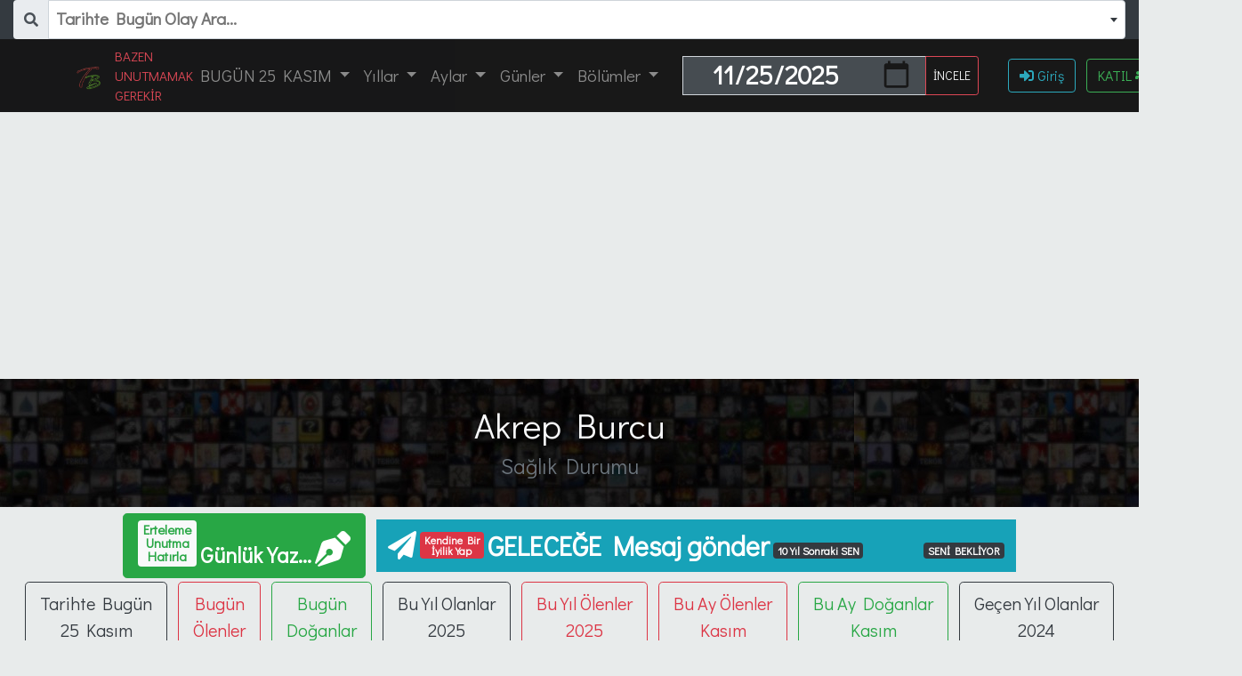

--- FILE ---
content_type: text/html; charset=UTF-8
request_url: https://tarihtebugun.org/astroloji/burclar/akrep-burcu/saglik-durumu
body_size: 12447
content:
<!DOCTYPE html>
<html lang="tr">
	<head>
	<meta charset="utf-8">
    <meta http-equiv="X-UA-Compatible" content="IE=edge">
    <meta name="viewport" content="width=device-width, initial-scale=1">

    <!-- CSRF Token -->
    <meta name="csrf-token" content="qNrCKgV2Ug8C8wwXIL2TBALGKxPeIP7J1Av6fgLC">
    <title>Akrep Sağlık Durumu Tarihte Bugün</title>
    <meta name="description" content="Akrep Sağlık Durumu nedir, nasıldır gibi bilgileri bulacaksınız. Tarihte Bugün Akrep Burcu ile ilgili konulardan Akrep Sağlık Durumu başlığını inceleyin.">

    <meta name="author" CONTENT="tarihtebugun.org">
    <meta name="copyright" content="Bidibidi - Dijitalles - KELLECi">
    <!--
    ***********************************************
    * Tarihte Bugün - Özel Sitesi- v3.3.3 (EskiSYS.V13.3)
    * Site İlk Tasarım Tarihi- 29.07.2008
    * DevNotes [15.02.2014*, 19.05.2015, 07.12.2016, 27.12.2017, 19.05.2020*]
    * Developer = Ö.KELLECİ []
    * Sitemizin Adını Kullanmak istemiyorsanız İletişime Geçiniz
    * Herhangibiriçerikle ilgili tüm isteklerinizi bildirebilirsiniz.
    ***********************************************//-->
    <link rel="SHORTCUT ICON" href="https://tarihtebugun.org/images/favicon/favicon.ico">
    <link rel="apple-touch-icon" sizes="57x57" href="https://tarihtebugun.org/images/favicon/apple-icon-57x57.png">
    <link rel="apple-touch-icon" sizes="60x60" href="https://tarihtebugun.org/images/favicon/apple-icon-60x60.png">
    <link rel="apple-touch-icon" sizes="72x72" href="https://tarihtebugun.org/images/favicon/apple-icon-72x72.png">
    <link rel="apple-touch-icon" sizes="76x76" href="https://tarihtebugun.org/images/favicon/apple-icon-76x76.png">
    <link rel="apple-touch-icon" sizes="114x114" href="https://tarihtebugun.org/images/favicon/apple-icon-114x114.png">
    <link rel="apple-touch-icon" sizes="120x120" href="https://tarihtebugun.org/images/favicon/apple-icon-120x120.png">
    <link rel="apple-touch-icon" sizes="144x144" href="https://tarihtebugun.org/images/favicon/apple-icon-144x144.png">
    <link rel="apple-touch-icon" sizes="152x152" href="https://tarihtebugun.org/images/favicon/apple-icon-152x152.png">
    <link rel="apple-touch-icon" sizes="180x180" href="https://tarihtebugun.org/images/favicon/apple-icon-180x180.png">
    <link rel="icon" type="image/png" sizes="192x192" href="https://tarihtebugun.org/images/favicon/android-icon-192x192.png">
    <link rel="icon" type="image/png" sizes="32x32" href="https://tarihtebugun.org/images/favicon/favicon-32x32.png">
    <link rel="icon" type="image/png" sizes="96x96" href="https://tarihtebugun.org/images/favicon/favicon-96x96.png">
    <link rel="icon" type="image/png" sizes="16x16" href="https://tarihtebugun.org/images/favicon/favicon-16x16.png">
    <link rel="manifest" href="https://tarihtebugun.org/images/favicon/manifest.json">
	<meta name="theme-color" content="#000000">
    <meta name="msapplication-TileImage" content="https://tarihtebugun.org/images/favicon/ms-icon-144x144.png">
    <meta name="google-site-verification" content="pNPBW8ptLtzQQyURRAs_FIsfAe_5OTCdmHnDwxmOD_Y" />
    <!-- Scripts -->
    <script src="https://code.jquery.com/jquery-3.4.1.min.js" integrity="sha256-CSXorXvZcTkaix6Yvo6HppcZGetbYMGWSFlBw8HfCJo=" crossorigin="anonymous"></script>
    <script src="https://tarihtebugun.org/vendor/bootstrap/js/bootstrap.min.js"></script>

    <link media="all" type="text/css" rel="stylesheet" href="https://tarihtebugun.org/vendor/bidibidi-bblog/vendor/fontawesome/css/all.min.css">
    <!-- Styles -->
    <link href="https://tarihtebugun.org/vendor/bootstrap/css/bootstrap.min.css" rel="stylesheet">
    <link href="https://tarihtebugun.org/css/animation.min.css" rel="stylesheet">
    <link href="https://tarihtebugun.org/css/bidibidi.css" rel="stylesheet">
    <link rel="alternate" href="https://www.tarihtebugun.org" hreflang="tr-TR"/>				 
	</head>
	<body>
		<!-- Navigation -->  <!-- Tarihte Bugün Süper Yeni ve Hızlı arama Sistemi BASLA -->
<link media="all" type="text/css" rel="stylesheet" href="https://tarihtebugun.org/vendor/select2/css/select2.min.css">
<link media="all" type="text/css" rel="stylesheet" href="https://tarihtebugun.org/vendor/select2/css/select2-bootstrap4.min.css">
<div class="container-fluid bg-dark font-bold font-weight-bold">
      <div class="input-group bg-dark">
        <div class="input-group-prepend border-0 bg-dark">
          <span class="input-group-text border-0"><i class="fas fa-search"></i></span>
        </div>
		<select class="itemName bg-dark" name="itemName" data-placeholder="Tarihte Bugün Olay Ara..." data-allow-clear="1"></select>
      </div>
</div>

<script src="https://tarihtebugun.org/vendor/select2/js/select2.min.js"></script>
<script src="https://tarihtebugun.org/vendor/select2/js/i18n/tr.js"></script>
<script>

var $q = $('.itemName').select2({
placeholder: 'Olay Arayınız',
minimumInputLength: 3,
maximumInputLength: 20,
theme: 'bootstrap4',
language: "tr",
ajax: {
url: '/autocomplete',
dataType: 'json',
delay: 444,
processResults: function (data) {
return {
results:  $.map(data, function (item) {
return {
text: item.year+' - '+item.bidibidi_title,
id: item.id,
day: item.day,
month: item.month,
year: item.year,
slug: item.slug
}
})
};
},
cache: true
}
});
$q.on("select2:select", function(e) {
var data = e.params.data;
var tarihtebugunay = ['','ocak','subat','mart','nisan','mayis','haziran','temmuz','agustos','eylul','ekim','kasim','aralik'];
var url = "https://www.tarihtebugun.org/tarihte-bugun/"+data.day+"/"+tarihtebugunay[data.month]+"/"+data.year+"/"+data.slug;
// console.log(url);
window.location = url;
});
</script>
<!-- Tarihte Bugün Süper Yeni ve Hızlı arama Sistemi BITIR -->      <nav class="navbar navbar-expand-lg navbar-dark sticky-top bidibidinavbartXT">
        <div class="container">

          <a class="navbar-brand" href="https://tarihtebugun.org" title="Ana Sayfa">
            
            <img width="28" alt="Tarihte Bugün" src="https://www.tarihtebugun.org/logo.png"></a><span class="text-danger small text-uppercase">Bazen Unutmamak Gerekir</span>
          <button class="navbar-toggler" type="button" data-toggle="collapse" data-target="#navbarResponsive" aria-controls="navbarResponsive" aria-expanded="false" aria-label="Toggle navigation">
          <span class="navbar-toggler-icon"></span>
          </button>
          <div class="collapse navbar-collapse" id="navbarResponsive">
            <ul class="navbar-nav">
              <!-- Dropdown / Bugün -->
              <li class="nav-item dropdown">
                <a class="nav-link  dropdown-toggle text-uppercase" href="#" id="navbardrop" data-toggle="dropdown">
                  Bugün 25 Kasım
                </a>
                <div class="dropdown-menu">
                  <a class="dropdown-item" href="https://tarihtebugun.org/tarihte-bugun" title="Tarihte Bugün">Tarihte Bugün Tüm Olaylar</a>
                  
                  <a class="dropdown-item" href="https://tarihtebugun.org/tarihte-bugun-olenler"  title="Bugün Ölenler">Bugün Ölenler</a>
                  <a class="dropdown-item" href="https://tarihtebugun.org/tarihte-bugun-doganlar" title="Bugün Doğanlar">Bugün Doğanlar</a>
                </div>
              </li>
              <!-- Dropdown / Yıllar -->
              <li class="nav-item dropdown">
                <a class="nav-link dropdown-toggle" href="#" id="navbardrop_yil" data-toggle="dropdown">
                  Yıllar
                </a>
                <div class="dropdown-menu">
                                    <a class="dropdown-item" href="https://tarihtebugun.org/tarihte-bugun/2025" title="2025 Yılı">2025</a>
                                    <a class="dropdown-item" href="https://tarihtebugun.org/tarihte-bugun/2024" title="2024 Yılı">2024</a>
                                    <a class="dropdown-item" href="https://tarihtebugun.org/tarihte-bugun/2023" title="2023 Yılı">2023</a>
                                    <a class="dropdown-item" href="https://tarihtebugun.org/tarihte-bugun/2022" title="2022 Yılı">2022</a>
                                    <a class="dropdown-item" href="https://tarihtebugun.org/tarihte-bugun/2021" title="2021 Yılı">2021</a>
                                    <a class="dropdown-item" href="https://tarihtebugun.org/tarihte-bugun/2020" title="2020 Yılı">2020</a>
                                    <a class="dropdown-item" href="https://tarihtebugun.org/tarih" title="Yıl Seçimi">Tüm Yıllar..</a>
                </div>
              </li>
              <!-- Dropdown / Aylar -->
              <li class="nav-item dropdown ">
                <a class="nav-link dropdown-toggle" href="#" id="navbardrop_y" data-toggle="dropdown">
                  Aylar
                </a>
                <div class="dropdown-menu">
                  <a class ="dropdown-item" href="https://tarihtebugun.org/tarihte-bugun/ocak"   title="Ocak">Ocak</a>
                  <a class ="dropdown-item" href="https://tarihtebugun.org/tarihte-bugun/subat"  title="Şubat">Şubat</a>
                  <a class ="dropdown-item" href="https://tarihtebugun.org/tarihte-bugun/mart"   title="Mart">Mart</a>
                  <a class ="dropdown-item" href="https://tarihtebugun.org/tarihte-bugun/nisan"  title="Nisan">Nisan</a>
                  <a class ="dropdown-item" href="https://tarihtebugun.org/tarihte-bugun/mayis"  title="Mayıs">Mayıs</a>
                  <a class ="dropdown-item" href="https://tarihtebugun.org/tarihte-bugun/haziran" title="Haziran">Haziran</a>
                  <a class ="dropdown-item" href="https://tarihtebugun.org/tarihte-bugun/temmuz" title="Temmuz">Temmuz</a>
                  <a class ="dropdown-item" href="https://tarihtebugun.org/tarihte-bugun/agustos" title="Ağustos">Ağustos</a>
                  <a class ="dropdown-item" href="https://tarihtebugun.org/tarihte-bugun/eylul"  title="Eylül">Eylül</a>
                  <a class ="dropdown-item" href="https://tarihtebugun.org/tarihte-bugun/ekim"   title="Ekim">Ekim</a>
                  <a class ="dropdown-item" href="https://tarihtebugun.org/tarihte-bugun/kasim"  title="Kasım">Kasım</a>
                  <a class ="dropdown-item" href="https://tarihtebugun.org/tarihte-bugun/aralik" title="Aralık">Aralık</a>
                </div>
              </li>
              <!-- Dropdown / Günler -->
              <li class="nav-item dropdown">
                <a class="nav-link dropdown-toggle" href="#" id="navbardrop_gun" data-toggle="dropdown">
                  Günler
                </a>
                <div class="dropdown-menu">
                  <a class="dropdown-item" href="https://tarihtebugun.org/tarih/25-kasim-2025" title="Bugün Günlerden Ne">Bugün Günlerden Ne?</a>
                  <a class="dropdown-item" href="https://tarihtebugun.org/tarih/26-kasim-2025" title="Yarın Günlerden">Yarın Günlerden ?</a>
                  <a class="dropdown-item" href="https://tarihtebugun.org/tarih/24-kasim-2025" title="Dün Günlerden Neydi">Dün Neydi?</a>
                  <a class="dropdown-item" href="https://tarihtebugun.org/tarih/25-kasim-2024" title="Geçen Sene Bugün">Geçen Sene Bugün?</a>
                  <a class="dropdown-item" href="https://tarihtebugun.org/tarih/25-kasim-2020" title="5 Yıl Önce Bugün">5 Yıl Önce Bugün?</a>
                  <a class="dropdown-item" href="https://tarihtebugun.org/tarih/25-kasim-2015" title="10 Yıl Önce Bugün">10 Yıl Önce Bugün?</a>
                  <a class="dropdown-item" href="https://tarihtebugun.org/tarih/25-kasim-2010" title="15 Yıl Önce Bugün">15 Yıl Önce Bugün?</a>
                  <a class="dropdown-item" href="https://tarihtebugun.org/tarih/25-kasim-2005" title="20 Yıl Önce Bugün">20 Yıl Önce Bugün?</a>
                  <a class="dropdown-item" href="https://tarihtebugun.org/tarih/25-kasim-1975" title="50 Yıl Önce Bugün">50 Yıl Önce Bugün?</a>
            </div>

              </li> <!-- Dropdown / Diğer -->

              <li class="nav-item dropdown">
                    <a class="nav-link dropdown-toggle" href="#" id="navbardrop_bolum" data-toggle="dropdown">
                      Bölümler
                    </a>
                    <div class="dropdown-menu">
                      <a class="dropdown-item" href="https://tarihtebugun.org/arama" title="Arama Sayfası"><i class="fas fa-search"></i>Arama Sayfası</a>
                      <a class="dropdown-item" href="https://tarihtebugun.org/astroloji/ay" title="Gökyüzünde Ayın Görüntüsü"><i class="fas fa-moon"></i> Ay Görüntüsü</a>
                      <a class="dropdown-item" href="https://tarihtebugun.org/belirli-gunler-ve-haftalar" title="Belirli Günler ve Haftalar"><i class="fas fa-calendar-check"></i> Belirli Günler</a>
                      <a class="dropdown-item" href="https://tarihtebugun.org/astroloji/burclar" title="Burçlar"><i class="fab fa-react"></i> Burçlar</a>
                      <a class="dropdown-item" href="https://tarihtebugun.org/gazeteler" title="Tarihte Bugün Gazeteler"><i class="fas fa-newspaper"></i> Gazeteler</a>
                      <a class="dropdown-item" href="https://tarihtebugun.org/gelecege-mesaj" title="Geleceğe Mesaj Gönder"><i class="fas fa-hourglass-start"></i> Geleceğe Mesaj</a>
                      <a class="dropdown-item" href="https://tarihtebugun.org/astroloji/gezegen-saatleri" title="Gezegen ve Yıldız Saatleri"><i class="fas fa-sun"></i> Gezegen Saatleri</a>
                      <a class="dropdown-item" href="https://tarihtebugun.org/hesaplama/yas-hesaplama" title="Yaşınızı Hesaplayın"><i class="fa fa-birthday-cake"></i> Yaş Hesapla</a>
                      <a class="dropdown-item" href="https://tarihtebugun.org/hangi-gun" title="Hangi Gün"><i class="fas fa-question"></i> Hangi Gün</a>
                      <a class="dropdown-item" href="https://tarihtebugun.org/hicri" title="Hicri Bugün"><i class="fas fa-kaaba"></i> Hicri</a>
                      <a class="dropdown-item" href="https://tarihtebugun.org/otarihte" title="O Tarihte"><i class="fas fa-calendar-day"></i> oTarihte</a>
                      <a class="dropdown-item" href="https://tarihtebugun.org/gunluk" title="Tarihte Bugün Günlük Yaz"><i class="fas fa-book-open"></i>Sevgili Günlük</a>
                      <a class="dropdown-item" href="https://tarihtebugun.org/tarihyazar" title="Tarihte Bugün Yazar"><i class="fas fa-exclamation"></i> Tarihyazar</a>
                      <a class="dropdown-item" href="https://tarihtebugun.org/ben" title="Tarihte Bugün Kendi Tarihini Yaz"><i class="fas fa-feather-alt"></i>Tarihte Bugün Ben</a>
                      <a class="dropdown-item" href="https://tarihtebugun.org/tarihte" title="Tarihten Kesitler"><i class="fas fa-hiking"></i> Tarihten Kesitler</a>
                    </div>

              </li> 


          </ul>
        </div>

       
        <div class="container col-md-4 text-center align-content-center">
          <form>
    <div class="input-group m-1">
      <input type="date" style="font-size: 29px; height: 44px; width: 70%; font-weight:bold;" class="form-control font-weight-bold  rounded-0 bg-dark text-white text-center" id="tarihtebuguntarih" name="tarihtebuguntarih" value="2025-11-25">
      <div class="input-group-append">
        <input type="button" class="btn btn-outline-danger text-light btn-sm" id="btntarihtebuguntarih" value="İNCELE">
      </div>
    </div>
</form>
<script>
  // Tarihte Bugün Tarih Seçimi V.2 - 2020
  //  www.tarihtebugun.org
$('input[id=btntarihtebuguntarih]').click( function() {
                      var tarihsec =  document.getElementById("tarihtebuguntarih").value;
                      var tbFormat = tarihsec.split("-");
                      var tarihteBugunDay = tbFormat[2]*1;
                      var tarihteBugunMonth = tbFormat[1]*1;
                      var tarihteBugunYear = tbFormat[0];
                      var aylar = ["", "ocak", "subat", "mart", "nisan", "mayis", "haziran", "temmuz", "agustos","eylul","ekim","kasim","aralik"];
                      var tarihteBugunLink = tarihteBugunDay +"-"+ aylar[tarihteBugunMonth]+"-" + tarihteBugunYear;
                      //var url = ""+"/"+tarihteBugunLink; // get selected value
                      var url = "https://tarihtebugun.org/tarih"+"/"+tarihteBugunLink;
                              if (url) { // require a URL
                                  window.location = url; // redirect
                              }
                              return false;
});
</script>

        </div>
        <div class="col-md-3 flex-colum float-right position-relative">
          <ul class="navbar-nav">
                        <li><a class="btn btn-md btn-outline-info mr-2" href="https://tarihtebugun.org/login"><i class="fas fa-sign-in-alt"></i> Giriş </a>
            <a class="btn btn-md btn-outline-success" href="https://tarihtebugun.org/register" title="Ücretsiz Üyelik">KATIL <i class="fas fa-users"></i></a></li>
                    </ul>
        </div>
         </div>

      </nav>

      <div class="container-fluid ">
      <div class="row BidibidiTarihteBugunNavLog">
        <div class="col-md-12 text-center"><br>
          <h1 class="headTitle text-light"> Akrep Burcu</h1>
          <h4 class="text-center text-secondary"> Sağlık Durumu </h4>
          <!-- Tarihte Bugün Ads- Content Basla -->
          
          <!-- Tarihte Bugün Ads- Content Bitir -->
        </div>
      </div>
      </div>
      <!-- Tarihte Bugün Duyuru- Content Basla -->
                  <!-- Tarihte Bugün Duyuru- Content End -->
        
  
<div class="text-center display-4">
                      <a href="https://tarihtebugun.org/gunluk" class="btn btn-lg btn-success mt-1"><span class="badge bg-light text-success">Erteleme<br>Unutma<br>Hatırla</span> <span class="tarihtebugun-fs3 font-weight-bolder">Günlük Yaz...</span> <i class="fas fa-pen-nib fa-2x"></i> </a>
                    <a href="https://tarihtebugun.org/gelecege-mesaj" class="btn btn-md btn-info mt-1 rounded-0"><i class="fas fa-paper-plane fa-2x"></i><span class="badge badge-danger m-1">Kendine Bir <br>İyilik Yap </span><span class="tarihtebugun-fs2 font-weight-bold ">GELECEĞE Mesaj gönder</span> <span class="badge bg-dark">10 Yıl Sonraki SEN</span> <i class="fas  faa-burst animated tarihtebugun-fs2">2035</i> <span class="badge bg-dark">SENİ BEKLİYOR</span></a>
</div>

<div class="text-center">
                  <a class="btn btn-lg btn-outline-dark m-1" href="https://tarihtebugun.org/tarihte-bugun" title="Tarihte Bugün">Tarihte Bugün<br>25 Kasım</a>
                  <a class="btn btn-lg btn-outline-danger m-1" href="https://tarihtebugun.org/tarihte-bugun-olenler"  title="Bugün Ölenler">Bugün <br>Ölenler</a>
                  <a class="btn btn-lg btn-outline-success m-1" href="https://tarihtebugun.org/tarihte-bugun-doganlar" title="Bugün Doğanlar">Bugün <br>Doğanlar</a>


<a class="btn btn-lg btn-outline-dark m-1" href="https://tarihtebugun.org/tarihte-bugun/2025" title="2025 Yılı"> Bu Yıl Olanlar<br>2025</a>
<a class="btn btn-lg btn-outline-danger m-1" href="https://tarihtebugun.org/tarihte-bugun-olenler/2025" title="2025 Ölenler">Bu Yıl Ölenler<br>2025</a>
<a class="btn btn-lg btn-outline-danger m-1" href="https://tarihtebugun.org/tarihte-bugun-olenler/kasim" title="Kasım Ayı Ölenleri">Bu Ay Ölenler<br>Kasım</a>
<a class="btn btn-lg btn-outline-success m-1" href="https://tarihtebugun.org/tarihte-bugun-doganlar/kasim" title="Kasım Ayı Doğanları">Bu Ay Doğanlar<br>Kasım</a>
<a class="btn btn-lg btn-outline-dark m-1" href="https://tarihtebugun.org/tarihte-bugun/2024" title="2024 Yılı"> Geçen Yıl Olanlar<br>2024</a>
<a class="btn btn-lg btn-outline-danger m-1" href="https://tarihtebugun.org/tarihte-bugun-olenler/2024" title="2024 Ölenler">Geçen Yıl Ölenler<br>2024</a>
 <a class="btn btn-lg btn-outline-dark m-1" href="https://tarihtebugun.org/gazeteler" title="Tarihte Bugün Gazeteler"><i class="fas fa-newspaper"></i><br> Gazete Manşetleri</a>
 <a class="btn btn-lg btn-outline-dark m-1" href="https://tarihtebugun.org/astroloji/burclar" title="Tarihte Bugün Gazeteler"><i class="fab fa-react"></i> <br>Burçlar</a>
 <a class="btn btn-lg btn-outline-dark m-1" href="https://tarihtebugun.org/hesaplama/yas-hesaplama" title="Yaşınızı Hesaplayın"><i class="fa fa-birthday-cake"></i> <br>Yaş Hesapla</a>
 <a class="btn btn-lg btn-outline-dark m-1" href="https://tarihtebugun.org/astroloji/gezegen-saatleri" title="Gezegen ve Yıldız Saatleri"><i class="fas fa-sun"></i> <br>Gezegen Saatleri</a>
 <a class="btn btn-lg btn-outline-dark m-1" href="https://tarihtebugun.org/hicri" title="Hicri Bugün"><i class="fas fa-kaaba"></i> <br>Hicri Bugün</a>
 <a class="btn btn-lg btn-outline-dark m-1" href="https://tarihtebugun.org/tarihte" title="Tarihten Kesitler"><i class="fas fa-hiking"></i> <br>Tarihten Kesitler</a>
</div>



		<div class="container-fluid mt-3">
						<!-- Breadcrumbs-->
			<ol class="breadcrumb bg-light">
				<li class="breadcrumb-item">
					<a href="https://tarihtebugun.org" title="Ana Sayfa" class="text-danger"><i class="fas fa-home"></i></a>
				</li>
				        <li class="breadcrumb-item">
         <a href="https://tarihtebugun.org/astroloji">Astroloji</a>
        </li>

        <li class="breadcrumb-item">
         <a href="https://tarihtebugun.org/astroloji/burclar">Burçlar</a>
        </li>

        <li class="breadcrumb-item">
         <a href="https://tarihtebugun.org/astroloji/burclar/akrep-burcu">Akrep Burcu</a>
        </li>

        <li class="breadcrumb-item  active">
         Sağlık Durumu
        </li>
			</ol>
			
<div class="text-center m-1">

  <a  href="https://tarihtebugun.org/astroloji/burclar/akrep-burcu/genel-ozellikleri" class="btn btn-outline-success btn-md m-1"><i  class="fas fa-arrow-right"></i> Genel Özellikleri</a>
  <a  href="https://tarihtebugun.org/astroloji/burclar/akrep-burcu/kisilik-ozellikleri" class="btn btn-outline-success btn-md m-1"><i  class="fas fa-arrow-right"></i> Kişilik Özellikleri</a>


  <a  href="https://tarihtebugun.org/astroloji/burclar/akrep-burcu/kadin-ozellikleri" class="btn btn-outline-success btn-md m-1"><i  class="fas fa-arrow-right"></i> Kadınının Özellikleri</a>
  <a  href="https://tarihtebugun.org/astroloji/burclar/akrep-burcu/erkek-ozellikleri" class="btn btn-outline-success btn-md m-1"><i  class="fas fa-arrow-right"></i> Erkeğinin Özellikleri</a>

  <a  href="https://tarihtebugun.org/astroloji/burclar/akrep-burcu/ask-hayati" class="btn btn-outline-success btn-md m-1"><i  class="fas fa-arrow-right"></i> Aşk Hayatı</a>
  <a  href="https://tarihtebugun.org/astroloji/burclar/akrep-burcu/is-hayati" class="btn btn-outline-success btn-md m-1"><i  class="fas fa-arrow-right"></i> İş Hayatı</a>
  <a  href="https://tarihtebugun.org/astroloji/burclar/akrep-burcu/cinsel-hayati" class="btn btn-outline-success btn-md m-1"><i  class="fas fa-arrow-right"></i> Cinsel Hayatı</a>


  <a  href="https://tarihtebugun.org/astroloji/burclar/akrep-burcu/kadinina-hediye" class="btn btn-outline-success btn-md m-1"><i  class="fas fa-arrow-right"></i> Kadınına Ne Alınır?</a>
  <a  href="https://tarihtebugun.org/astroloji/burclar/akrep-burcu/erkegine-hediye" class="btn btn-outline-success btn-md m-1"><i  class="fas fa-arrow-right"></i> Erkeğine Ne Alınır?</a>

  <a  href="https://tarihtebugun.org/astroloji/burclar/akrep-burcu/saglik-durumu" class="btn btn-outline-success btn-md m-1"><i  class="fas fa-arrow-right"></i> Sağlık Durumu</a>
  <a  href="https://tarihtebugun.org/astroloji/burclar/akrep-burcu/diyet-spor" class="btn btn-outline-success btn-md m-1"><i  class="fas fa-arrow-right"></i> Diyet ve Spor</a>

  <a  href="https://tarihtebugun.org/astroloji/burclar/akrep-burcu/maddiyat" class="btn btn-outline-success btn-md m-1"><i  class="fas fa-arrow-right"></i> Maddiyat</a>
  <a  href="https://tarihtebugun.org/astroloji/burclar/akrep-burcu/olumlu-olumsuz-yanlar" class="btn btn-outline-success btn-md m-1"><i  class="fas fa-arrow-right"></i> Olumlu ve Olumsuz Yanları</a>


    <a  href="https://tarihtebugun.org/astroloji/burclar/akrep-burcu/doganlar" class="btn btn-outline-success btn-md m-1"><i  class="fas fa-arrow-right"></i> Burcun Doğanları</a>



</div><hr> 

      <!-- Page Content Orta-->   
    <div class="row">
        <div class="col-md-9">
            <div class="card">
                
                <div class="card-body">
                    <h2>Akrep Sağlık Durumu</h2>
                    <p class="font-weight-light text-left tarihtebugun-fs4">Sabit nitelikte ve Su elementindeki Akrep burcu, vücuttaki tüm yapıcı ve yıkıcı fonksiyonlarla ilgilidir. Vücutta geri dönüşü olmayan ifrazatların atılmasıyla bağlantılı bir burçtur. <br />
<br />
Derinlik, duygusallık ve yoğunluk Akrep burcunun temel özellikleridir. Akrep çok duygusal ve derin yaşadığı, ama dışarı vurmakta zorlandığı ve güçlü kalmak için çok çaba sarf ettiği için, kolayca &quot;hastayım&quot; demez. <br />
Akrep burcu temel olarak böbreklerin alt kısımlarını, adrenalin bezlerinin alt taraflarını ve üreme organlarını, ayrıca yüzdeki burun kemiklerini yönetir. Fetüsün adaptasyon sürecinden sorumlu olduğu gibi, vücuttaki tüm yenilenme işlemlerinden de sorumludur. <br />
<br />
Akrepler, genital organlar, mesane, uretra, prostat, kolon, rektum, burun kemikleriyle bağlantılı hastalıklara daha yatkındır. <br />
<br />
Akrep&#039;in genital problemlere, zührevi hastalıklara, böbrek taşlarına, burun iltihaplanmalarına, poliplere, salgı bezleri ile ilgili hastalıklarına karşı dikkatli olması ve en önce gizli kalmaya yatkın, &quot;sinsi&quot; hastalıklardan kendini koruması gerekir. Bunun yanı sıra, fıtık, fistül, basur memesi, üreme organları ile ilgili hastalıklar ve zedelenmelere de rastlanabilir. <br />
Bol soğan ve sarımsak içeren bir gıda rejimi, baharatlı yiyecekler Akrep&#039;in sağlığı açısından faydalı olacaktır. <br />
Akrep&#039;in kullanacağı eşyaların arasında çok sert madenlerden yapılmış olanları seçmesi, topaz ve deniz kabuklarından yapılmış takılar kullanması, huzur, sağlık ve başarı sağlayacaktır. <br />
<br />
Kırmızı renkli, sivri yapraklı ve yakıcı tada sahip, hardal, karabiber, anemon, katırtırnağı, sarımsak, şeytan şalgamı, ısırgan otu, defne gibi bitkilerle hazırlanan çay ve ev yapımı ilaçlar da faydalı olacaktır. Özellikle anemon, funda ve gardenya Akrep&#039;in bitkileridir. <br />
Siyah, bordo, koyu mavi, lacivert, koyu yeşil gibi ışığı absorb eden renklerdeki kıyafetler, Akrep&#039;e hem çok yakışır, hem de kendini mutlu hissetmesine yardım eder. <br />
Akrep&#039;in kendi gücünüzü sınayabileceği spor dallarında başarılı olma şansı çok yüksektir. Özellikle atletizm, halter, avcılık, yüzme ve dalma gibi faaliyetler Akrep için uygundur. <br />
Boğa burcunun karşıt etkisiyle boyun bölgesi hassasiyetini de göz önünde bulundurması gereklidir</code></p>
                      
                </div>
              </div>

              <!-- Tarihte Bugün: Yorum Sistemi Başla -->
                            <hr>
              <div class="alert alert-warning">
                  <strong>DİKKAT!</strong> Yorum yazmak için üye girişi gereklidir.
              </div>

        




                            <!-- Tarihte Bugün: Yorum Sistemi Bitir -->  
 
        </div>
        <!-- Page Content Right--> 
        <div class="col-md-3 text-center">
          <!-- Search Widget -->
<div class="card mb-4">
  <h5 class="card-header bg-dark text-white">Arama</h5>
  <div class="card-body">
<form method="POST" action="https://tarihtebugun.org/arama/sonuclar" accept-charset="UTF-8"><input name="_token" type="hidden" value="qNrCKgV2Ug8C8wwXIL2TBALGKxPeIP7J1Av6fgLC">
    <div class="input-group">
      <input type="text" class="form-control  rounded-0" placeholder="Ara..." id="arama" name="arama" size="11" required="required">
      <span class="input-group-btn">
        <button class="btn btn-secondary  rounded-0" type="submit"><i class="fas fa-search"></i></button>
      </span>
    </div>
    </form>  </div>
</div>
<div class="card my-4  border-dark bg-dark">
  <h5 class="card-header solbaslikbidibidi bg-dark tarihtebugun-fs4">Tarihte Bugün 25 Kasım<br></h5>
  <p class=" text-center"><a href="https://tarihtebugun.org/tarihte-bugun" title="Tarihte Bugün Sayfasını Göster" class="btn btn-sm btn-primary m1">Tarihte Bugün</a>
<a href="https://tarihtebugun.org/tarihte-bugun-doganlar" title="Bugün Doğanları Göster" class="btn btn-sm btn-success m-1">Bugün Doğanlar</a>
<a href="https://tarihtebugun.org/tarihte-bugun-olenler" title="Bugün Ölenler Göster" class="btn btn-sm btn-danger m-1">Bugün Ölenler</a>

  </p>
  <div class="card-body text-center ">
  
                    <div class="img-hover col-12 m-1 d-flex flex-column">
                 <a href="https://tarihtebugun.org/tarihte-bugun/25/kasim/2020/diego-maradona-hayatini-kaybetti" title="Diego Maradona hayatını kaybetti" class="btn btn-sm btn-dark">
                                                                     <img data-src="https://tarihtebugun.org/dosyas/images/diego-maradona-hayatini-kaybetti-1606374685-tarihtebugun-100x100.jpg" src="/images/tbLoad.gif" class="tbbidibidi_dty_pic tblazy float-left" alt="Diego Maradona hayatını kaybetti" width="100" height="80">
                                   <span class="badge badge-danger">ÖLÜM</span> 2020 <br>
                                  <span class="ml-1"> Diego Armando Maradona, Arjantinli profesyonel eski futbolcu, teknik direktör ve menajer. 60 yaşında hayatını kaybetti</span>
                   </a>
          </div><hr>
                    <div class="img-hover col-12 m-1 d-flex flex-column">
                 <a href="https://tarihtebugun.org/tarihte-bugun/25/kasim/2020/korona-virus-verilerinde-semptom-gostermeyen-pozitif-vakalar-da-aciklanacak" title="Korona virüs verilerinde semptom göstermeyen pozitif vakalar da açıklanacak" class="btn btn-sm btn-dark">
                                                                     <img data-src="https://tarihtebugun.org/dosyas/images/korona-virus-verilerinde-semptom-gostermeyen-pozitif-vakalar-da-aciklanacak-1606638615-tarihtebugun-100x100.jpg" src="/images/tbLoad.gif" class="tbbidibidi_dty_pic tblazy float-left" alt="Korona virüs verilerinde semptom göstermeyen pozitif vakalar da açıklanacak" width="100" height="80">
                                   <span class="badge badge-primary">OLAY</span> 2020 <br>
                                  <span class="ml-1"> COVID-19 verilerinin eksik açıklandığına dair tartışmalara sürerken, Sağlık Bakanı Fahrettin Koca, Bilim Kurulu toplantısı sonrası açıklama yaptı. Corona virüs verilerinde semptom göstermeyen pozitif vakaların da açıklanacağını belirtti. Bugün Türkiye&#039;de toplam 28 bin 351 vakanın tespit edildiğini duyurdu. Temmuz sonundan beri semptom göstermeyen pozitif vakalar açıklanmıyordu.</span>
                   </a>
          </div><hr>
                    <div class="img-hover col-12 m-1 d-flex flex-column">
                 <a href="https://tarihtebugun.org/tarihte-bugun/25/kasim/2016/fidel-castro-oldu" title="Fidel Castro öldü" class="btn btn-sm btn-dark">
                                                                     <img data-src="https://tarihtebugun.org/dosyas/images/fidel-castro-oldu779-tarihtebugun-1589304738-tarihtebugun-100x100.jpg" src="/images/tbLoad.gif" class="tbbidibidi_dty_pic tblazy float-left" alt="Fidel Castro öldü" width="100" height="80">
                                   <span class="badge badge-danger">ÖLÜM</span> 2016 <br>
                                  <span class="ml-1"> Küba Devrimi&#039;nin lideri Fidel Castro hayatını kaybetti</span>
                   </a>
          </div><hr>
                    <div class="img-hover col-12 m-1 d-flex flex-column">
                 <a href="https://tarihtebugun.org/tarihte-bugun/25/kasim/2005/george_best_olumu" title="George Best ölümü" class="btn btn-sm btn-dark">
                                                                     <img data-src="https://tarihtebugun.org/dosyas/images/george_best_olumu233tarihtebugun-1589291613-tarihtebugun-100x100.jpg" src="/images/tbLoad.gif" class="tbbidibidi_dty_pic tblazy float-left" alt="George Best ölümü" width="100" height="80">
                                   <span class="badge badge-danger">ÖLÜM</span> 2005 <br>
                                  <span class="ml-1"> George Best, Kuzey irlandalı futbolcu (DY-1946)</span>
                   </a>
          </div><hr>
                    <div class="img-hover col-12 m-1 d-flex flex-column">
                 <a href="https://tarihtebugun.org/tarihte-bugun/25/kasim/2002/karel-reisz-film-yonetmeni-22627" title="Karel Reisz, film yönetmeni &gt;&gt;&gt;" class="btn btn-sm btn-dark">
                                                                      <img data-src="/images/noimage/tarihtebugun-ungorsel-tarihtebugun-300x250.jpg" src="/images/tbLoad.gif" class="tbbidibidi_dty_pic tblazy float-left" alt="Karel Reisz, film yönetmeni &gt;&gt;&gt;"  width="100" height="80">
                                   <span class="badge badge-danger">ÖLÜM</span> 2002 <br>
                                  <span class="ml-1"> Karel Reisz, film yönetmeni (DY-1926)</span>
                   </a>
          </div><hr>
                    <div class="img-hover col-12 m-1 d-flex flex-column">
                 <a href="https://tarihtebugun.org/tarihte-bugun/25/kasim/1999/yargitay-pkk-lideri-abdullah-18875" title="Yargıtay, PKK lideri Abdullah &gt;&gt;&gt;" class="btn btn-sm btn-dark">
                                                                      <img data-src="/images/noimage/tarihtebugun-ungorsel-tarihtebugun-300x250.jpg" src="/images/tbLoad.gif" class="tbbidibidi_dty_pic tblazy float-left" alt="Yargıtay, PKK lideri Abdullah &gt;&gt;&gt;"  width="100" height="80">
                                   <span class="badge badge-primary">OLAY</span> 1999 <br>
                                  <span class="ml-1"> Yargıtay, PKK lideri Abdullah Öcalan hakkında verilen idam cezasını onayladı.</span>
                   </a>
          </div><hr>
                    <div class="img-hover col-12 m-1 d-flex flex-column">
                 <a href="https://tarihtebugun.org/tarihte-bugun/25/kasim/1996/emegin-partisi-emep-kuruldu-18873" title="Emeğin Partisi (EMEP) kuruldu." class="btn btn-sm btn-dark">
                                                                      <img data-src="/images/noimage/tarihtebugun-ungorsel-tarihtebugun-300x250.jpg" src="/images/tbLoad.gif" class="tbbidibidi_dty_pic tblazy float-left" alt="Emeğin Partisi (EMEP) kuruldu."  width="100" height="80">
                                   <span class="badge badge-primary">OLAY</span> 1996 <br>
                                  <span class="ml-1"> Emeğin Partisi (EMEP) kuruldu.</span>
                   </a>
          </div><hr>
                    <div class="img-hover col-12 m-1 d-flex flex-column">
                 <a href="https://tarihtebugun.org/tarihte-bugun/25/kasim/1996/gazeteciler-basina-getirilmek-istenen-18874" title="Gazeteciler, basına getirilmek istenen &gt;&gt;&gt;" class="btn btn-sm btn-dark">
                                                                      <img data-src="/images/noimage/tarihtebugun-ungorsel-tarihtebugun-300x250.jpg" src="/images/tbLoad.gif" class="tbbidibidi_dty_pic tblazy float-left" alt="Gazeteciler, basına getirilmek istenen &gt;&gt;&gt;"  width="100" height="80">
                                   <span class="badge badge-primary">OLAY</span> 1996 <br>
                                  <span class="ml-1"> Gazeteciler, basına getirilmek istenen yeni kısıtlayıcı düzenlemelere karşı protesto bildirisi yayınladı. Düzenlemeler sansür olarak değerlendirildi.</span>
                   </a>
          </div><hr>
                    <div class="img-hover col-12 m-1 d-flex flex-column">
                 <a href="https://tarihtebugun.org/tarihte-bugun/25/kasim/1993/ozgur-gundem-gazetesi18-kasim-18872" title="Özgür Gündem gazetesi18 Kasım &gt;&gt;&gt;" class="btn btn-sm btn-dark">
                                                                      <img data-src="/images/noimage/tarihtebugun-ungorsel-tarihtebugun-300x250.jpg" src="/images/tbLoad.gif" class="tbbidibidi_dty_pic tblazy float-left" alt="Özgür Gündem gazetesi18 Kasım &gt;&gt;&gt;"  width="100" height="80">
                                   <span class="badge badge-primary">OLAY</span> 1993 <br>
                                  <span class="ml-1"> Özgür Gündem gazetesi18 Kasım 15 gün kapatılmıştı. Özgür Gündem gazetesine yeniden15 gün kapatma cezası verildi. Gerekçe: Devletin ve milletin bölünmez bütünlüğüne yönelik yayın yapmak.</span>
                   </a>
          </div><hr>
                    <div class="img-hover col-12 m-1 d-flex flex-column">
                 <a href="https://tarihtebugun.org/tarihte-bugun/25/kasim/1984/gaspard-ulliel-fransiz-sinema-22639" title="Gaspard Ulliel, Fransız sinema &gt;&gt;&gt;" class="btn btn-sm btn-dark">
                                                                      <img data-src="/images/noimage/tarihtebugun-ungorsel-tarihtebugun-300x250.jpg" src="/images/tbLoad.gif" class="tbbidibidi_dty_pic tblazy float-left" alt="Gaspard Ulliel, Fransız sinema &gt;&gt;&gt;"  width="100" height="80">
                                   <span class="badge badge-success">DOĞUM</span> 1984 <br>
                                  <span class="ml-1"> Gaspard Ulliel, Fransız sinema oyuncusu</span>
                   </a>
          </div><hr>
                    <div class="img-hover col-12 m-1 d-flex flex-column">
                 <a href="https://tarihtebugun.org/tarihte-bugun/25/kasim/1981/xabi_alonso_dogum_gunu" title="Xabi Alonso Doğum Günü" class="btn btn-sm btn-dark">
                                                                     <img data-src="https://tarihtebugun.org/dosyas/images/xabi_alonso_dogum_gunu202tarihtebugun-1589291639-tarihtebugun-100x100.jpg" src="/images/tbLoad.gif" class="tbbidibidi_dty_pic tblazy float-left" alt="Xabi Alonso Doğum Günü" width="100" height="80">
                                   <span class="badge badge-success">DOĞUM</span> 1981 <br>
                                  <span class="ml-1"> Xabi Alonso, ispanyol futbolcu</span>
                   </a>
          </div><hr>
                    <div class="img-hover col-12 m-1 d-flex flex-column">
                 <a href="https://tarihtebugun.org/tarihte-bugun/25/kasim/1980/aaron_mokoena_dogum_gunu" title="Aaron Mokoena Doğum Günü" class="btn btn-sm btn-dark">
                                                                     <img data-src="https://tarihtebugun.org/dosyas/images/aaron_mokoena_dogum_gunu95tarihtebugun-1589291635-tarihtebugun-100x100.jpg" src="/images/tbLoad.gif" class="tbbidibidi_dty_pic tblazy float-left" alt="Aaron Mokoena Doğum Günü" width="100" height="80">
                                   <span class="badge badge-success">DOĞUM</span> 1980 <br>
                                  <span class="ml-1"> Aaron Mokoena, Güney Afrikalı futbolcu</span>
                   </a>
          </div><hr>
                    <div class="img-hover col-12 m-1 d-flex flex-column">
                 <a href="https://tarihtebugun.org/tarihte-bugun/25/kasim/1979/gazeteci-abdi-ipekciyi-oldurmekten-18871" title="Gazeteci Abdi İpekçi&#039;yi öldürmekten &gt;&gt;&gt;" class="btn btn-sm btn-dark">
                                                                      <img data-src="/images/noimage/tarihtebugun-ungorsel-tarihtebugun-300x250.jpg" src="/images/tbLoad.gif" class="tbbidibidi_dty_pic tblazy float-left" alt="Gazeteci Abdi İpekçi&#039;yi öldürmekten &gt;&gt;&gt;"  width="100" height="80">
                                   <span class="badge badge-primary">OLAY</span> 1979 <br>
                                  <span class="ml-1"> Gazeteci Abdi İpekçi&#039;yi öldürmekten yargılanan Mehmet Ali Ağca İstanbul Kartal Maltepe Askeri Ceza ve Tutukevi&#039;nden kaçtı.</span>
                   </a>
          </div><hr>
                    <div class="img-hover col-12 m-1 d-flex flex-column">
                 <a href="https://tarihtebugun.org/tarihte-bugun/25/kasim/1977/memet_ali_alabora_dogum_tarihi" title="Memet Ali Alabora Doğum Tarihi" class="btn btn-sm btn-dark">
                                                                     <img data-src="https://tarihtebugun.org/dosyas/images/memet_ali_alabora_dogum_tarihi721tarihtebugun-1589291625-tarihtebugun-100x100.jpg" src="/images/tbLoad.gif" class="tbbidibidi_dty_pic tblazy float-left" alt="Memet Ali Alabora Doğum Tarihi" width="100" height="80">
                                   <span class="badge badge-success">DOĞUM</span> 1977 <br>
                                  <span class="ml-1"> Memet Ali Alabora, sinema ve tiyatro oyuncusu</span>
                   </a>
          </div><hr>
                    <div class="img-hover col-12 m-1 d-flex flex-column">
                 <a href="https://tarihtebugun.org/tarihte-bugun/25/kasim/1974/1962-1971-yillari-arasinda-birlesmis-18879" title="1962-1971 yılları arasında Birleşmiş &gt;&gt;&gt;" class="btn btn-sm btn-dark">
                                                                      <img data-src="/images/noimage/tarihtebugun-ungorsel-tarihtebugun-300x250.jpg" src="/images/tbLoad.gif" class="tbbidibidi_dty_pic tblazy float-left" alt="1962-1971 yılları arasında Birleşmiş &gt;&gt;&gt;"  width="100" height="80">
                                   <span class="badge badge-danger">ÖLÜM</span> 1974 <br>
                                  <span class="ml-1"> 1962-1971 yılları arasında Birleşmiş Milletler Genel Sekreterliği yapan U Thant.</span>
                   </a>
          </div><hr>
                    <div class="img-hover col-12 m-1 d-flex flex-column">
                 <a href="https://tarihtebugun.org/tarihte-bugun/25/kasim/1973/laurence-harvey-aktor-dy-1928-22626" title="Laurence Harvey, aktör (DY-1928)" class="btn btn-sm btn-dark">
                                                                      <img data-src="/images/noimage/tarihtebugun-ungorsel-tarihtebugun-300x250.jpg" src="/images/tbLoad.gif" class="tbbidibidi_dty_pic tblazy float-left" alt="Laurence Harvey, aktör (DY-1928)"  width="100" height="80">
                                   <span class="badge badge-danger">ÖLÜM</span> 1973 <br>
                                  <span class="ml-1"> Laurence Harvey, aktör (DY-1928)</span>
                   </a>
          </div><hr>
                    <div class="img-hover col-12 m-1 d-flex flex-column">
                 <a href="https://tarihtebugun.org/tarihte-bugun/25/kasim/1973/yunanistanda-askeri-darbe-oldu-18870" title="Yunanistan&#039;da askeri darbe oldu." class="btn btn-sm btn-dark">
                                                                      <img data-src="/images/noimage/tarihtebugun-ungorsel-tarihtebugun-300x250.jpg" src="/images/tbLoad.gif" class="tbbidibidi_dty_pic tblazy float-left" alt="Yunanistan&#039;da askeri darbe oldu."  width="100" height="80">
                                   <span class="badge badge-primary">OLAY</span> 1973 <br>
                                  <span class="ml-1"> Yunanistan&#039;da askeri darbe oldu.</span>
                   </a>
          </div><hr>
                    <div class="img-hover col-12 m-1 d-flex flex-column">
                 <a href="https://tarihtebugun.org/tarihte-bugun/25/kasim/1971/sarkici_goksel_dogum_gunu" title="Şarkıcı Göksel Doğum Günü" class="btn btn-sm btn-dark">
                                                                     <img data-src="https://tarihtebugun.org/dosyas/images/sarkici_goksel_dogum_gunu600tarihtebugun-1589291705-tarihtebugun-100x100.jpg" src="/images/tbLoad.gif" class="tbbidibidi_dty_pic tblazy float-left" alt="Şarkıcı Göksel Doğum Günü" width="100" height="80">
                                   <span class="badge badge-success">DOĞUM</span> 1971 <br>
                                  <span class="ml-1"> Göksel, şarkıcı, besteci</span>
                   </a>
          </div><hr>
                    <div class="img-hover col-12 m-1 d-flex flex-column">
                 <a href="https://tarihtebugun.org/tarihte-bugun/25/kasim/1969/beatles-muzik-grubundan-john-18869" title="Beatles müzik grubundan John &gt;&gt;&gt;" class="btn btn-sm btn-dark">
                                                                      <img data-src="/images/noimage/tarihtebugun-ungorsel-tarihtebugun-300x250.jpg" src="/images/tbLoad.gif" class="tbbidibidi_dty_pic tblazy float-left" alt="Beatles müzik grubundan John &gt;&gt;&gt;"  width="100" height="80">
                                   <span class="badge badge-primary">OLAY</span> 1969 <br>
                                  <span class="ml-1"> Beatles müzik grubundan John Lennon İngiltere&#039;nin Biafra&#039;ya müdahalesi ile Amerika&#039;nın Vietnam politikasına verdiği desteği protesto amacıyla, İngiltere Kraliçesinin verdiği ünvanı reddetti.</span>
                   </a>
          </div><hr>
                    <div class="img-hover col-12 m-1 d-flex flex-column">
                 <a href="https://tarihtebugun.org/tarihte-bugun/25/kasim/1968/istanbulda-dr-siyami-ersek-18868" title="İstanbul&#039;da Dr. Siyami Ersek &gt;&gt;&gt;" class="btn btn-sm btn-dark">
                                                                      <img data-src="/images/noimage/tarihtebugun-ungorsel-tarihtebugun-300x250.jpg" src="/images/tbLoad.gif" class="tbbidibidi_dty_pic tblazy float-left" alt="İstanbul&#039;da Dr. Siyami Ersek &gt;&gt;&gt;"  width="100" height="80">
                                   <span class="badge badge-primary">OLAY</span> 1968 <br>
                                  <span class="ml-1"> İstanbul&#039;da Dr. Siyami Ersek ve ekibi, trafik kazasında ölen bir memurun kalbini bir işçiye taktı; hasta 39 saat yaşayabildi.</span>
                   </a>
          </div><hr>
     
    <a href="https://tarihtebugun.org/sayfa/sitenize-tarihte-bugun" title="Sitenize Tarihte Bugün Ekleyin" class="btn btn-sm btn-danger">Sitenize Tarihte Bugün Ekleyin</a>
  </div>
</div>
<!-- Tarihte Bugün Ads- Content Basla -->
<!-- Tarihte Bugün Ads- Content Bitir -->
<hr>



<!-- Categories Widget -->
<div class="card my-4 ">
  <h5 class="card-header solbaslikbidibidi bg-dark tarihtebugun-fs4">Bölümlerimiz</h5>
  <div class="card-body  text-left">
    <a class="text-left btn btn-lg btn-outline-secondary m-1 mt-3 btn-block" href="https://tarihtebugun.org/tarihte-bugun"><i class="fas fa-landmark"></i> Tarihte Bugün</a>
    <a class="text-left btn btn-lg btn-outline-secondary m-1 mt-3 btn-block" href="https://tarihtebugun.org/gazeteler"><i class="fas fa-newspaper"></i> Gazeteler</a>
    <a class="text-left btn btn-lg btn-outline-secondary m-1 mt-3 btn-block" href="https://tarihtebugun.org/belirli-gunler-ve-haftalar"><i class="fas fa-calendar-check"></i> Belirli Günler</a>
    <a class="text-left btn btn-lg btn-outline-secondary m-1 mt-3 btn-block" href="https://tarihtebugun.org/astroloji/burclar"><i class="fab fa-react"></i> Burçlar</a>
    <a class="text-left btn btn-lg btn-outline-secondary m-1 mt-3 btn-block" href="https://tarihtebugun.org/hicri"><i class="fas fa-kaaba"></i> Hicri</a>
    <a class="text-left btn btn-lg btn-outline-secondary m-1 mt-3 btn-block" href="https://tarihtebugun.org/astroloji/gezegen-saatleri" title="Gezegen ve Yıldız Saatleri"><i class="fas fa-sun"></i> Gezegen Saatleri</a>
    <a class="text-left btn btn-lg btn-outline-secondary m-1 mt-3 btn-block" href="https://tarihtebugun.org/tarih"><i class="fas fa-calendar-alt"></i> Tarih Seç </a>
    <a class="text-left btn btn-lg btn-outline-secondary m-1 mt-3 btn-block" href="https://tarihtebugun.org/tarihyazar"><i class="fas fa-exclamation"></i> Tarihyazar </a>
    <a class="text-left btn btn-lg btn-outline-secondary m-1 mt-3 btn-block" href="https://tarihtebugun.org/otarihte"><i class="fas fa-calendar-day"></i> O Tarihte </a>
    <a class="text-left btn btn-lg btn-outline-secondary m-1 mt-3 btn-block" href="https://tarihtebugun.org/astroloji/ay"><i class="fas fa-moon"></i> Ay Görüntüsü </a>
    <a class="text-left btn btn-lg btn-outline-secondary m-1 mt-3 btn-block" href="https://tarihtebugun.org/tarihte"><i class="fas fa-hiking"></i> Tarihten Kesitler </a>
    <a href="https://tarihtebugun.org/gunluk" class="text-left btn btn-md btn-success m-1 mt-3 btn-block"><i class="fas fa-book-open"></i> Günlüğüm</a>
    <a href="https://tarihtebugun.org/gelecege-mesaj" class="text-left btn btn-md btn-success m-1 mt-3 btn-block"><i class="fas fa-hourglass-start"></i> Geleceğe Mesaj</a>
    <a href="https://tarihtebugun.org/ben" class="text-left btn btn-md btn-success m-1 mt-3 btn-block"><i class="fas fa-feather-alt"></i> Kendi Tarihte Bugünüm</a>
  </div>
</div>
</div>

<!-- Side Widget -->


        </div>
        <!-- Page Content Right End--> 
    </div>
     <!-- Page Content End Orta--> 

		</div>

		<!-- Tarihte Bugün Banner -->
      <div class="container-fluid p-2  my-0 bg-dark text-white text-center">
        <img width="115" alt="Tarihte Bugün" src="/images/tarihtebugunlogo-1.png">  &reg; | www.tarihtebugun.org
      </div>
      <!-- Tarihte Bugün Banner ..//-->
      <!-- Footer -->
      <footer class="py-5 bg-white sticky-footer ">
        <!-- Footer Links -->
        <div class="container-fluid">
          <p class="m-0 text-center text-secondary"></p>
          <!-- Footer Links -->
          <div class="container  text-center">
            <!-- Grid row -->
            <div class="row">
              <!-- Grid column -->
              <div class="col-md-3 mx-auto">
                <!-- Links -->
                <h5 class="font-weight-bold text-uppercase mt-3 mb-4 ">YILLAR</h5>
                <div class="list-unstyled">
                                    <a class="btn btn-sm btn-dark mt-1 mr-1" href="https://tarihtebugun.org/tarihte-bugun/2025" title="2025 Yılı">2025</a>
                                    <a class="btn btn-sm btn-dark mt-1 mr-1" href="https://tarihtebugun.org/tarihte-bugun/2024" title="2024 Yılı">2024</a>
                                    <a class="btn btn-sm btn-dark mt-1 mr-1" href="https://tarihtebugun.org/tarihte-bugun/2023" title="2023 Yılı">2023</a>
                                    <a class="btn btn-sm btn-dark mt-1 mr-1" href="https://tarihtebugun.org/tarihte-bugun/2022" title="2022 Yılı">2022</a>
                                    <a class="btn btn-sm btn-dark mt-1 mr-1" href="https://tarihtebugun.org/tarihte-bugun/2021" title="2021 Yılı">2021</a>
                                    <a class="btn btn-sm btn-dark mt-1 mr-1" href="https://tarihtebugun.org/tarihte-bugun/2020" title="2020 Yılı">2020</a>
                                    <a class="btn btn-sm btn-dark mt-1 mr-1" href="https://tarihtebugun.org/tarih" title="Tüm Yıllar">Tüm Yıllar..</a>
                </div>
              </div>
              <!-- Grid column -->
              <hr class="clearfix w-100 d-md-none">
              <!-- Grid column -->
              <div class="col-md-3 mx-auto">
                <!-- Links -->
                <h5 class="font-weight-bold text-uppercase mt-3 mb-4">AYLAR</h5>
                <div class="list-unstyled">
                  <a class="btn btn-sm btn-dark mt-1 mr-1" href="https://tarihtebugun.org/tarihte-bugun/ocak" title="Ocak">Ocak</a>
                  <a class="btn btn-sm btn-dark mt-1 mr-1" href="https://tarihtebugun.org/tarihte-bugun/subat" title="Şubat">Şubat</a>
                  <a class="btn btn-sm btn-dark mt-1 mr-1" href="https://tarihtebugun.org/tarihte-bugun/mart" title="">Mart</a>
                  <a class="btn btn-sm btn-dark mt-1 mr-1" href="https://tarihtebugun.org/tarihte-bugun/nisan" title="Nisan">Nisan</a>
                  <a class="btn btn-sm btn-dark mt-1 mr-1" href="https://tarihtebugun.org/tarihte-bugun/mayis" title="Mayıs">Mayıs</a>
                  <a class="btn btn-sm btn-dark mt-1 mr-1" href="https://tarihtebugun.org/tarihte-bugun/haziran" title="Haziran">Haziran</a>
                  <a class="btn btn-sm btn-dark mt-1 mr-1" href="https://tarihtebugun.org/tarihte-bugun/temmuz" title="Temmuz">Temmuz</a>
                  <a class="btn btn-sm btn-dark mt-1 mr-1" href="https://tarihtebugun.org/tarihte-bugun/agustos" title="Ağustos">Ağustos</a>
                  <a class="btn btn-sm btn-dark mt-1 mr-1" href="https://tarihtebugun.org/tarihte-bugun/eylul" title="Eylül">Eylül</a>
                  <a class="btn btn-sm btn-dark mt-1 mr-1" href="https://tarihtebugun.org/tarihte-bugun/ekim" title="Ekim">Ekim</a>
                  <a class="btn btn-sm btn-dark mt-1 mr-1" href="https://tarihtebugun.org/tarihte-bugun/kasim" title="Kasım">Kasım</a>
                  <a class="btn btn-sm btn-dark mt-1 mr-1" href="https://tarihtebugun.org/tarihte-bugun/aralik" title="Aralık">Aralık</a>
                </div>
              </div>
              <!-- Grid column -->
              <hr class="clearfix w-100 d-md-none">
              <!-- Grid column -->
              <div class="col-md-3 mx-auto">
                <!-- Links -->
                <h5 class="font-weight-bold text-uppercase mt-3 mb-4">Tarihte Bugün</h5>
                <div class="list-unstyled">
                  <a class="btn btn-sm btn-dark mt-1 mr-1" href="https://tarihtebugun.org/tarihte-bugun" title="Tarihte Bugün">Tarihte Bugün</a>
                  
                  <a class="btn btn-sm btn-dark mt-1 mr-1" href="https://tarihtebugun.org/tarihte-bugun-olenler" title="Bugün Ölenler">Bugün Ölenler</a>
                  <a class="btn btn-sm btn-dark mt-1 mr-1" href="https://tarihtebugun.org/tarihte-bugun-doganlar" title="Bugün Doğanlar">Bugün Doğanlar</a>
                </div>
              </div>
              <!-- Grid column -->
              <hr class="clearfix w-100 d-md-none">
              <!-- Grid column -->
              <div class="col-md-3 mx-auto">
                <!-- Links -->
                <h5 class="font-weight-bold text-uppercase mt-3 mb-4">Üyelere Özel</h5>
                <ul class="list-unstyled">
                  <li>
                    <a href="https://tarihtebugun.org/gunluk" class="btn btn-md btn-success mt-1"><i class="fas fa-book-open"></i> Günlüğüm</a>
                  </li>
                  <li>
                    <a href="https://tarihtebugun.org/ben" class="btn btn-md btn-success mt-1"><i class="fas fa-eye"></i> Takip Sistemi</a>
                  </li>
                  <li>
                    <a href="https://tarihtebugun.org/gelecege-mesaj" class="btn btn-md btn-success mt-1"><i class="fas fa-hourglass-start"></i> Geleceğe Mesaj</a>
                  </li>
                  <li>
                    <a href="https://tarihtebugun.org/ben" class="btn btn-md btn-success mt-1"><i class="fas fa-feather-alt"></i> Kendi Tarihte Bugünüm</a>
                  </li>
                                    <li><a class="btn btn-md btn-outline-info mt-3" href="https://tarihtebugun.org/login"><i class="fas fa-sign-in-alt"></i> Giriş</a>
                  <a class="btn btn-md btn-outline-success mt-3" href="https://tarihtebugun.org/register" title="Ücretsiz Üyelik">Sen De Katıl <i class="fas fa-users"></i></a></li>
                                  </ul>
              </div>
              <!-- Grid column -->
            </div>
            <!-- Grid row -->
          </div>
          <hr>
                  <a class="btn btn-sm btn-danger mt-1 mr-1" href="https://tarihtebugun.org/tarih/25-kasim-2020" title="5 Yıl Önce Bugün">5 Yıl Önce Bugün?</a>
                  <a class="btn btn-sm btn-danger mt-1 mr-1" href="https://tarihtebugun.org/tarih/25-kasim-2015" title="10 Yıl Önce Bugün">10 Yıl Önce Bugün?</a>
                  <a class="btn btn-sm btn-danger mt-1 mr-1" href="https://tarihtebugun.org/tarih/25-kasim-2010" title="15 Yıl Önce Bugün">15 Yıl Önce Bugün?</a>
                  <a class="btn btn-sm btn-danger mt-1 mr-1" href="https://tarihtebugun.org/tarih/25-kasim-2005" title="20 Yıl Önce Bugün">20 Yıl Önce Bugün?</a>
                  <a class="btn btn-sm btn-danger mt-1 mr-1" href="https://tarihtebugun.org/tarih/25-kasim-2000" title="25 Yıl Önce Bugün">25 Yıl Önce Bugün?</a>
                  <a class="btn btn-sm btn-danger mt-1 mr-1" href="https://tarihtebugun.org/tarih/25-kasim-1975" title="50 Yıl Önce Bugün">50 Yıl Önce Bugün?</a>
                  <a class="btn btn-sm btn-danger mt-1 mr-1" href="https://tarihtebugun.org/tarih/25-kasim-1960" title="65 Yıl Önce Bugün">65 Yıl Önce Bugün?</a>


                  <a class="btn btn-sm btn-success mt-1 mr-1" href="https://tarihtebugun.org/tarih/25-kasim-2030" title="5 Yıl Önce Bugün">5 Yıl Sonra Bugün?</a>
                  <a class="btn btn-sm btn-success mt-1 mr-1" href="https://tarihtebugun.org/tarih/25-kasim-2035" title="10 Yıl Sonra Bugün">10 Yıl Sonra Bugün?</a>
                  <a class="btn btn-sm btn-success mt-1 mr-1" href="https://tarihtebugun.org/tarih/25-kasim-2040" title="15 Yıl Sonra Bugün">15 Yıl Sonra Bugün?</a>
                  <a class="btn btn-sm btn-success mt-1 mr-1" href="https://tarihtebugun.org/tarih/25-kasim-2045" title="20 Yıl Sonra Bugün">20 Yıl Sonra Bugün?</a>
                  <a class="btn btn-sm btn-success mt-1 mr-1" href="https://tarihtebugun.org/tarih/25-kasim-2050" title="25 Yıl Sonra Bugün">25 Yıl Sonra Bugün?</a>


<hr>
              <h5 class="font-weight-bold text-uppercase mt-3 mb-4 text-dark">En çok arananlar</h5>
                    <a class="btn btn-lg btn-outline-dark mt-1 mr-1" href="https://tarihtebugun.org/tags/adalet" title="">adalet</a>
                    <a class="btn btn-lg btn-outline-dark mt-1 mr-1" href="https://tarihtebugun.org/tags/aday" title="">aday</a>
                    <a class="btn btn-lg btn-outline-dark mt-1 mr-1" href="https://tarihtebugun.org/tags/ak" title="">ak</a>
                    <a class="btn btn-lg btn-outline-dark mt-1 mr-1" href="https://tarihtebugun.org/tags/akademisyen" title="">akademisyen</a>
                    <a class="btn btn-lg btn-outline-dark mt-1 mr-1" href="https://tarihtebugun.org/tags/Akp" title="">Akp</a>
                    <a class="btn btn-lg btn-outline-dark mt-1 mr-1" href="https://tarihtebugun.org/tags/alt%C4%B1n" title="">altın</a>
                    <a class="btn btn-lg btn-outline-dark mt-1 mr-1" href="https://tarihtebugun.org/tags/Ankara" title="">Ankara</a>
                    <a class="btn btn-lg btn-outline-dark mt-1 mr-1" href="https://tarihtebugun.org/tags/Atat%C3%BCrk" title="">Atatürk</a>
                    <a class="btn btn-lg btn-outline-dark mt-1 mr-1" href="https://tarihtebugun.org/tags/ayasofya" title="">ayasofya</a>
                    <a class="btn btn-lg btn-outline-dark mt-1 mr-1" href="https://tarihtebugun.org/tags/ay%C5%9Fen" title="">ayşen</a>
                    <a class="btn btn-lg btn-outline-dark mt-1 mr-1" href="https://tarihtebugun.org/tags/Baba" title="">Baba</a>
                    <a class="btn btn-lg btn-outline-dark mt-1 mr-1" href="https://tarihtebugun.org/tags/Bakan" title="">Bakan</a>
                    <a class="btn btn-lg btn-outline-dark mt-1 mr-1" href="https://tarihtebugun.org/tags/Ba%C5%9Fbakan" title="">Başbakan</a>
                    <a class="btn btn-lg btn-outline-dark mt-1 mr-1" href="https://tarihtebugun.org/tags/bedelli" title="">bedelli</a>
                    <a class="btn btn-lg btn-outline-dark mt-1 mr-1" href="https://tarihtebugun.org/tags/bitlis" title="">bitlis</a>
                    <a class="btn btn-lg btn-outline-dark mt-1 mr-1" href="https://tarihtebugun.org/tags/boks" title="">boks</a>
                    <a class="btn btn-lg btn-outline-dark mt-1 mr-1" href="https://tarihtebugun.org/tags/Bomba" title="">Bomba</a>
                    <a class="btn btn-lg btn-outline-dark mt-1 mr-1" href="https://tarihtebugun.org/tags/bugun" title="">bugun</a>
                    <a class="btn btn-lg btn-outline-dark mt-1 mr-1" href="https://tarihtebugun.org/tags/bug%C3%BCn" title="">bugün</a>
                    <a class="btn btn-lg btn-outline-dark mt-1 mr-1" href="https://tarihtebugun.org/tags/Chp" title="">Chp</a>
                    <a class="btn btn-lg btn-outline-dark mt-1 mr-1" href="https://tarihtebugun.org/tags/cinayet" title="">cinayet</a>
                    <a class="btn btn-lg btn-outline-dark mt-1 mr-1" href="https://tarihtebugun.org/tags/corona" title="">corona</a>
                    <a class="btn btn-lg btn-outline-dark mt-1 mr-1" href="https://tarihtebugun.org/tags/%C3%A7%C3%B6z%C3%BCm" title="">çözüm</a>
                    <a class="btn btn-lg btn-outline-dark mt-1 mr-1" href="https://tarihtebugun.org/tags/c%C3%BCbbeli" title="">cübbeli</a>
                    <a class="btn btn-lg btn-outline-dark mt-1 mr-1" href="https://tarihtebugun.org/tags/cumhurbaskani" title="">cumhurbaskani</a>
                    <a class="btn btn-lg btn-outline-dark mt-1 mr-1" href="https://tarihtebugun.org/tags/cumhurba%C5%9Fkan%C4%B1" title="">cumhurbaşkanı</a>
                    <a class="btn btn-lg btn-outline-dark mt-1 mr-1" href="https://tarihtebugun.org/tags/da%C4%9Fl%C4%B1ca" title="">dağlıca</a>
                    <a class="btn btn-lg btn-outline-dark mt-1 mr-1" href="https://tarihtebugun.org/tags/darbe" title="">darbe</a>
                    <a class="btn btn-lg btn-outline-dark mt-1 mr-1" href="https://tarihtebugun.org/tags/davuto%C4%9Flu" title="">davutoğlu</a>
                    <a class="btn btn-lg btn-outline-dark mt-1 mr-1" href="https://tarihtebugun.org/tags/demirel" title="">demirel</a>
                    <a class="btn btn-lg btn-outline-dark mt-1 mr-1" href="https://tarihtebugun.org/tags/deprem" title="">deprem</a>
                    <a class="btn btn-lg btn-outline-dark mt-1 mr-1" href="https://tarihtebugun.org/tags/dershane" title="">dershane</a>
                    <a class="btn btn-lg btn-outline-dark mt-1 mr-1" href="https://tarihtebugun.org/tags/dolar" title="">dolar</a>
                    <a class="btn btn-lg btn-outline-dark mt-1 mr-1" href="https://tarihtebugun.org/tags/Ecevit" title="">Ecevit</a>
                    <a class="btn btn-lg btn-outline-dark mt-1 mr-1" href="https://tarihtebugun.org/tags/el%C3%A7i" title="">elçi</a>
                    <a class="btn btn-lg btn-outline-dark mt-1 mr-1" href="https://tarihtebugun.org/tags/erdo%C4%9Fan" title="">erdoğan</a>
                    <a class="btn btn-lg btn-outline-dark mt-1 mr-1" href="https://tarihtebugun.org/tags/Ergenekon" title="">Ergenekon</a>
                    <a class="btn btn-lg btn-outline-dark mt-1 mr-1" href="https://tarihtebugun.org/tags/erkek" title="">erkek</a>
                    <a class="btn btn-lg btn-outline-dark mt-1 mr-1" href="https://tarihtebugun.org/tags/eski" title="">eski</a>
                    <a class="btn btn-lg btn-outline-dark mt-1 mr-1" href="https://tarihtebugun.org/tags/facia" title="">facia</a>
                    <a class="btn btn-lg btn-outline-dark mt-1 mr-1" href="https://tarihtebugun.org/tags/Feth" title="">Feth</a>
                    <a class="btn btn-lg btn-outline-dark mt-1 mr-1" href="https://tarihtebugun.org/tags/film" title="">film</a>
                    <a class="btn btn-lg btn-outline-dark mt-1 mr-1" href="https://tarihtebugun.org/tags/futbol" title="">futbol</a>
                    <a class="btn btn-lg btn-outline-dark mt-1 mr-1" href="https://tarihtebugun.org/tags/gazete" title="">gazete</a>
                    <a class="btn btn-lg btn-outline-dark mt-1 mr-1" href="https://tarihtebugun.org/tags/g%C3%BCn" title="">gün</a>
                    <a class="btn btn-lg btn-outline-dark mt-1 mr-1" href="https://tarihtebugun.org/tags/G%C3%BCrses" title="">Gürses</a>
                    <a class="btn btn-lg btn-outline-dark mt-1 mr-1" href="https://tarihtebugun.org/tags/g%C3%BCzel" title="">güzel</a>
                    <a class="btn btn-lg btn-outline-dark mt-1 mr-1" href="https://tarihtebugun.org/tags/hastane" title="">hastane</a>
                    <a class="btn btn-lg btn-outline-dark mt-1 mr-1" href="https://tarihtebugun.org/tags/hoca" title="">hoca</a>
                    <a class="btn btn-lg btn-outline-dark mt-1 mr-1" href="https://tarihtebugun.org/tags/idlib" title="">idlib</a>
                    <a class="btn btn-lg btn-outline-dark mt-1 mr-1" href="https://tarihtebugun.org/tags/%C4%B0ngiltere" title="">İngiltere</a>
                    <a class="btn btn-lg btn-outline-dark mt-1 mr-1" href="https://tarihtebugun.org/tags/ipek%C3%A7i" title="">ipekçi</a>
                    <a class="btn btn-lg btn-outline-dark mt-1 mr-1" href="https://tarihtebugun.org/tags/%C4%B0stanbul" title="">İstanbul</a>
                    <a class="btn btn-lg btn-outline-dark mt-1 mr-1" href="https://tarihtebugun.org/tags/kad%C4%B1n" title="">kadın</a>
                    <a class="btn btn-lg btn-outline-dark mt-1 mr-1" href="https://tarihtebugun.org/tags/kaset" title="">kaset</a>
                    <a class="btn btn-lg btn-outline-dark mt-1 mr-1" href="https://tarihtebugun.org/tags/katliam" title="">katliam</a>
                    <a class="btn btn-lg btn-outline-dark mt-1 mr-1" href="https://tarihtebugun.org/tags/kaza" title="">kaza</a>
                    <a class="btn btn-lg btn-outline-dark mt-1 mr-1" href="https://tarihtebugun.org/tags/k%C4%B1z%C4%B1lay" title="">kızılay</a>
                    <a class="btn btn-lg btn-outline-dark mt-1 mr-1" href="https://tarihtebugun.org/tags/korona" title="">korona</a>
                    <a class="btn btn-lg btn-outline-dark mt-1 mr-1" href="https://tarihtebugun.org/tags/lozan" title="">lozan</a>
                    <a class="btn btn-lg btn-outline-dark mt-1 mr-1" href="https://tarihtebugun.org/tags/Maden" title="">Maden</a>
                    <a class="btn btn-lg btn-outline-dark mt-1 mr-1" href="https://tarihtebugun.org/tags/Menderes" title="">Menderes</a>
                    <a class="btn btn-lg btn-outline-dark mt-1 mr-1" href="https://tarihtebugun.org/tags/mumcu" title="">mumcu</a>
                    <a class="btn btn-lg btn-outline-dark mt-1 mr-1" href="https://tarihtebugun.org/tags/Mustafa" title="">Mustafa</a>
                    <a class="btn btn-lg btn-outline-dark mt-1 mr-1" href="https://tarihtebugun.org/tags/naz%C4%B1m" title="">nazım</a>
                    <a class="btn btn-lg btn-outline-dark mt-1 mr-1" href="https://tarihtebugun.org/tags/%C3%B6%C4%9Frenci" title="">öğrenci</a>
                    <a class="btn btn-lg btn-outline-dark mt-1 mr-1" href="https://tarihtebugun.org/tags/%C3%B6%C4%9Fretmen" title="">öğretmen</a>
                    <a class="btn btn-lg btn-outline-dark mt-1 mr-1" href="https://tarihtebugun.org/tags/ohal" title="">ohal</a>
                    <a class="btn btn-lg btn-outline-dark mt-1 mr-1" href="https://tarihtebugun.org/tags/osmanl%C4%B1" title="">osmanlı</a>
                    <a class="btn btn-lg btn-outline-dark mt-1 mr-1" href="https://tarihtebugun.org/tags/%C3%B6zg%C3%BCr" title="">özgür</a>
                    <a class="btn btn-lg btn-outline-dark mt-1 mr-1" href="https://tarihtebugun.org/tags/rus" title="">rus</a>
                    <a class="btn btn-lg btn-outline-dark mt-1 mr-1" href="https://tarihtebugun.org/tags/r%C3%BC%C5%9Fvet" title="">rüşvet</a>
                    <a class="btn btn-lg btn-outline-dark mt-1 mr-1" href="https://tarihtebugun.org/tags/sa%C4%9Fl%C4%B1k" title="">sağlık</a>
                    <a class="btn btn-lg btn-outline-dark mt-1 mr-1" href="https://tarihtebugun.org/tags/sava%C5%9F" title="">savaş</a>
                    <a class="btn btn-lg btn-outline-dark mt-1 mr-1" href="https://tarihtebugun.org/tags/se%C3%A7im" title="">seçim</a>
                    <a class="btn btn-lg btn-outline-dark mt-1 mr-1" href="https://tarihtebugun.org/tags/%C5%9Eehit" title="">Şehit</a>
                    <a class="btn btn-lg btn-outline-dark mt-1 mr-1" href="https://tarihtebugun.org/tags/%C5%9Fen" title="">şen</a>
                    <a class="btn btn-lg btn-outline-dark mt-1 mr-1" href="https://tarihtebugun.org/tags/serezli" title="">serezli</a>
                    <a class="btn btn-lg btn-outline-dark mt-1 mr-1" href="https://tarihtebugun.org/tags/soma" title="">soma</a>
                    <a class="btn btn-lg btn-outline-dark mt-1 mr-1" href="https://tarihtebugun.org/tags/spor" title="">spor</a>
                    <a class="btn btn-lg btn-outline-dark mt-1 mr-1" href="https://tarihtebugun.org/tags/suikast" title="">suikast</a>
                    <a class="btn btn-lg btn-outline-dark mt-1 mr-1" href="https://tarihtebugun.org/tags/sultan" title="">sultan</a>
                    <a class="btn btn-lg btn-outline-dark mt-1 mr-1" href="https://tarihtebugun.org/tags/s%C3%BCre%C3%A7" title="">süreç</a>
                    <a class="btn btn-lg btn-outline-dark mt-1 mr-1" href="https://tarihtebugun.org/tags/Suriye" title="">Suriye</a>
                    <a class="btn btn-lg btn-outline-dark mt-1 mr-1" href="https://tarihtebugun.org/tags/takvim" title="">takvim</a>
                    <a class="btn btn-lg btn-outline-dark mt-1 mr-1" href="https://tarihtebugun.org/tags/tape" title="">tape</a>
                    <a class="btn btn-lg btn-outline-dark mt-1 mr-1" href="https://tarihtebugun.org/tags/tarihtebug%C3%BCn" title="">tarihtebugün</a>
                    <a class="btn btn-lg btn-outline-dark mt-1 mr-1" href="https://tarihtebugun.org/tags/tenis" title="">tenis</a>
                    <a class="btn btn-lg btn-outline-dark mt-1 mr-1" href="https://tarihtebugun.org/tags/ter%C3%B6r" title="">terör</a>
                    <a class="btn btn-lg btn-outline-dark mt-1 mr-1" href="https://tarihtebugun.org/tags/tiyatro" title="">tiyatro</a>
                    <a class="btn btn-lg btn-outline-dark mt-1 mr-1" href="https://tarihtebugun.org/tags/TSK" title="">TSK</a>
                    <a class="btn btn-lg btn-outline-dark mt-1 mr-1" href="https://tarihtebugun.org/tags/T%C3%BCrkiye" title="">Türkiye</a>
                    <a class="btn btn-lg btn-outline-dark mt-1 mr-1" href="https://tarihtebugun.org/tags/u%C3%A7ak" title="">uçak</a>
                    <a class="btn btn-lg btn-outline-dark mt-1 mr-1" href="https://tarihtebugun.org/tags/%C3%BCcret" title="">ücret</a>
                    <a class="btn btn-lg btn-outline-dark mt-1 mr-1" href="https://tarihtebugun.org/tags/ulus" title="">ulus</a>
                    <a class="btn btn-lg btn-outline-dark mt-1 mr-1" href="https://tarihtebugun.org/tags/%C3%BCzmez" title="">üzmez</a>
                    <a class="btn btn-lg btn-outline-dark mt-1 mr-1" href="https://tarihtebugun.org/tags/vali" title="">vali</a>
                    <a class="btn btn-lg btn-outline-dark mt-1 mr-1" href="https://tarihtebugun.org/tags/vize" title="">vize</a>
                    <a class="btn btn-lg btn-outline-dark mt-1 mr-1" href="https://tarihtebugun.org/tags/Yolsuzluk" title="">Yolsuzluk</a>
                    <a class="btn btn-lg btn-outline-dark mt-1 mr-1" href="https://tarihtebugun.org/tags/zam" title="">zam</a>
          <hr>

          <div class="text-left mt-3">
            <span class="text-muted">
              <br>Tüm Hakları Saklıdır<br>
              www.tarihtebugun.org<br>
              Kaynak Göstererek Kullanabilirsiniz<br>
              Miladi: 2006 - 2025 /
            Hicri: 1427 - 1444<br>
          </span>
          <a href="https://tarihtebugun.org/sayfa/hakkimizda" title="Hakkımızda" class="text-dark">Hakkımızda</a>
          | <a href="https://tarihtebugun.org/sayfa/gizlilik-politikasi" title="Gizlilik" class="text-dark">Gizlilik Politikası</a>
          | <a href="https://tarihtebugun.org/sayfa/kullanim-sartlari" title="Gizlilik" class="text-dark">Kullanım Şartları</a>
          | <a href="https://tarihtebugun.org/sayfa/sitenize-tarihte-bugun" title="Sitenize Tarihte Bugün EKleyin" class="text-dark">Sitenize Ekleyin</a>
          | <a href="https://tarihtebugun.org/form/iletisim" title="İletişim" class="text-dark">İletişim</a> |</div>

          
                   <hr><span class="text-secondary">Gözden kaçırdıklarımız, hatalarımız, eksikliklerimiz varsa iletişim formuyla bildirebilir; katkıda bulunabilirsin. </span>

                </div>
        <div class="text-right m-2 mb-4 text-dark">
          <small> <span class=""> V3.2022.1007.01</span>      
          <br>Copyright &copy; Tarihte Bugün &reg;</small>
        </div>
        <!-- /.container -->
      </footer>
      <a id="back-to-top" href="#" class="btn btn-danger btn-lg back-to-top" role="button"><i class="fas fa-chevron-up"></i></a>
      <script src="https://tarihtebugun.org/vendor/lazy/dist/lazyload.min.js" ></script>
      <script>
      var lazyLoadInstance = new LazyLoad({
      elements_selector: ".tblazy",
      // ... more custom settings?
      effect : "fadeIn",
      load_delay: 0000
      });
      </script>
      <script>
      $(document).ready(function(){
      $(window).scroll(function () {
      if ($(this).scrollTop() > 50) {
      $('#back-to-top').fadeIn();
      } else {
      $('#back-to-top').fadeOut();
      }
      });
      // scroll body to 0px on click
      $('#back-to-top').click(function () {
      $('body,html').animate({
      scrollTop: 0
      }, 400);
      return false;
      });
      });
      </script>
      <script data-ad-client="ca-pub-2521379764609127" async src="https://pagead2.googlesyndication.com/pagead/js/adsbygoogle.js"></script>
      
      <!-- Global site tag (gtag.js) - Google Analytics -->
      <script async src="https://www.googletagmanager.com/gtag/js?id=UA-39724730-1"></script>
      <script>
        window.dataLayer = window.dataLayer || [];
        function gtag(){dataLayer.push(arguments);}
        gtag('js', new Date());

        gtag('config', 'UA-39724730-1');
      </script>

		  
	</body>
</html>

--- FILE ---
content_type: text/html; charset=utf-8
request_url: https://www.google.com/recaptcha/api2/aframe
body_size: 265
content:
<!DOCTYPE HTML><html><head><meta http-equiv="content-type" content="text/html; charset=UTF-8"></head><body><script nonce="5tppsdhLDlmfu2WaHzqYUQ">/** Anti-fraud and anti-abuse applications only. See google.com/recaptcha */ try{var clients={'sodar':'https://pagead2.googlesyndication.com/pagead/sodar?'};window.addEventListener("message",function(a){try{if(a.source===window.parent){var b=JSON.parse(a.data);var c=clients[b['id']];if(c){var d=document.createElement('img');d.src=c+b['params']+'&rc='+(localStorage.getItem("rc::a")?sessionStorage.getItem("rc::b"):"");window.document.body.appendChild(d);sessionStorage.setItem("rc::e",parseInt(sessionStorage.getItem("rc::e")||0)+1);localStorage.setItem("rc::h",'1764090280415');}}}catch(b){}});window.parent.postMessage("_grecaptcha_ready", "*");}catch(b){}</script></body></html>